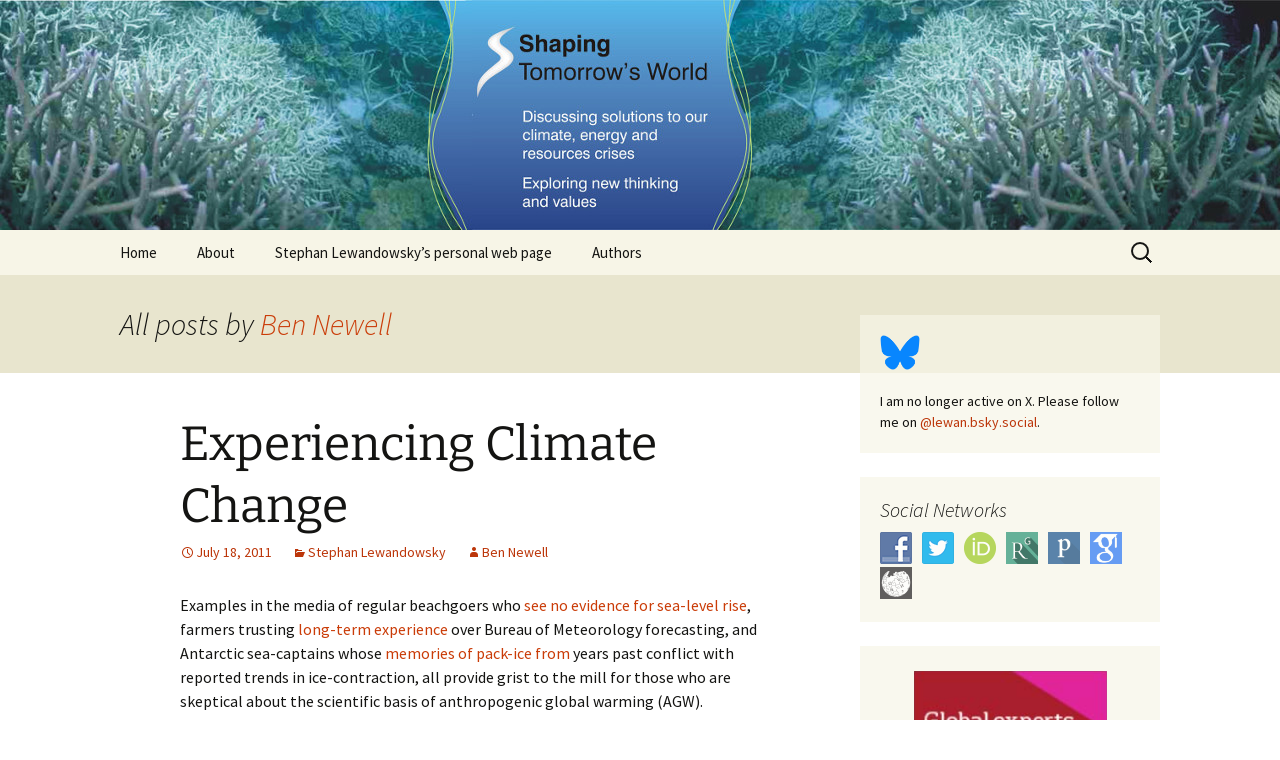

--- FILE ---
content_type: text/html; charset=UTF-8
request_url: https://www.shapingtomorrowsworld.org/author/ben_newell
body_size: 14695
content:
<!DOCTYPE html><html lang="en-GB"><head><script data-no-optimize="1">var litespeed_docref=sessionStorage.getItem("litespeed_docref");litespeed_docref&&(Object.defineProperty(document,"referrer",{get:function(){return litespeed_docref}}),sessionStorage.removeItem("litespeed_docref"));</script> <meta charset="UTF-8"><link data-optimized="2" rel="stylesheet" href="https://www.shapingtomorrowsworld.org/wp-content/litespeed/css/f8a7a8dbd24ccaf5a9e15e631a352647.css?ver=8c02b" /><meta name="viewport" content="width=device-width"><title>Ben Newell | Shaping Tomorrows World</title><link rel="profile" href="https://gmpg.org/xfn/11"><link rel="pingback" href="https://www.shapingtomorrowsworld.org/xmlrpc.php"><meta name='robots' content='max-image-preview:large' /><link rel='dns-prefetch' href='//secure.gravatar.com' /><link rel='dns-prefetch' href='//stats.wp.com' /><link rel='dns-prefetch' href='//v0.wordpress.com' /><link rel="alternate" type="application/rss+xml" title="Shaping Tomorrows World &raquo; Feed" href="https://www.shapingtomorrowsworld.org/feed" /><link rel="alternate" type="application/rss+xml" title="Shaping Tomorrows World &raquo; Comments Feed" href="https://www.shapingtomorrowsworld.org/comments/feed" /><link rel="alternate" type="application/rss+xml" title="Shaping Tomorrows World &raquo; Posts by Ben Newell Feed" href="https://www.shapingtomorrowsworld.org/author/ben_newell/feed" /><style id='wp-block-library-theme-inline-css'>.wp-block-audio :where(figcaption){color:#555;font-size:13px;text-align:center}.is-dark-theme .wp-block-audio :where(figcaption){color:#ffffffa6}.wp-block-audio{margin:0 0 1em}.wp-block-code{border:1px solid #ccc;border-radius:4px;font-family:Menlo,Consolas,monaco,monospace;padding:.8em 1em}.wp-block-embed :where(figcaption){color:#555;font-size:13px;text-align:center}.is-dark-theme .wp-block-embed :where(figcaption){color:#ffffffa6}.wp-block-embed{margin:0 0 1em}.blocks-gallery-caption{color:#555;font-size:13px;text-align:center}.is-dark-theme .blocks-gallery-caption{color:#ffffffa6}:root :where(.wp-block-image figcaption){color:#555;font-size:13px;text-align:center}.is-dark-theme :root :where(.wp-block-image figcaption){color:#ffffffa6}.wp-block-image{margin:0 0 1em}.wp-block-pullquote{border-bottom:4px solid;border-top:4px solid;color:currentColor;margin-bottom:1.75em}.wp-block-pullquote cite,.wp-block-pullquote footer,.wp-block-pullquote__citation{color:currentColor;font-size:.8125em;font-style:normal;text-transform:uppercase}.wp-block-quote{border-left:.25em solid;margin:0 0 1.75em;padding-left:1em}.wp-block-quote cite,.wp-block-quote footer{color:currentColor;font-size:.8125em;font-style:normal;position:relative}.wp-block-quote.has-text-align-right{border-left:none;border-right:.25em solid;padding-left:0;padding-right:1em}.wp-block-quote.has-text-align-center{border:none;padding-left:0}.wp-block-quote.is-large,.wp-block-quote.is-style-large,.wp-block-quote.is-style-plain{border:none}.wp-block-search .wp-block-search__label{font-weight:700}.wp-block-search__button{border:1px solid #ccc;padding:.375em .625em}:where(.wp-block-group.has-background){padding:1.25em 2.375em}.wp-block-separator.has-css-opacity{opacity:.4}.wp-block-separator{border:none;border-bottom:2px solid;margin-left:auto;margin-right:auto}.wp-block-separator.has-alpha-channel-opacity{opacity:1}.wp-block-separator:not(.is-style-wide):not(.is-style-dots){width:100px}.wp-block-separator.has-background:not(.is-style-dots){border-bottom:none;height:1px}.wp-block-separator.has-background:not(.is-style-wide):not(.is-style-dots){height:2px}.wp-block-table{margin:0 0 1em}.wp-block-table td,.wp-block-table th{word-break:normal}.wp-block-table :where(figcaption){color:#555;font-size:13px;text-align:center}.is-dark-theme .wp-block-table :where(figcaption){color:#ffffffa6}.wp-block-video :where(figcaption){color:#555;font-size:13px;text-align:center}.is-dark-theme .wp-block-video :where(figcaption){color:#ffffffa6}.wp-block-video{margin:0 0 1em}:root :where(.wp-block-template-part.has-background){margin-bottom:0;margin-top:0;padding:1.25em 2.375em}</style><style id='jetpack-sharing-buttons-style-inline-css'>.jetpack-sharing-buttons__services-list{display:flex;flex-direction:row;flex-wrap:wrap;gap:0;list-style-type:none;margin:5px;padding:0}.jetpack-sharing-buttons__services-list.has-small-icon-size{font-size:12px}.jetpack-sharing-buttons__services-list.has-normal-icon-size{font-size:16px}.jetpack-sharing-buttons__services-list.has-large-icon-size{font-size:24px}.jetpack-sharing-buttons__services-list.has-huge-icon-size{font-size:36px}@media print{.jetpack-sharing-buttons__services-list{display:none!important}}.editor-styles-wrapper .wp-block-jetpack-sharing-buttons{gap:0;padding-inline-start:0}ul.jetpack-sharing-buttons__services-list.has-background{padding:1.25em 2.375em}</style><style id='classic-theme-styles-inline-css'>/*! This file is auto-generated */
.wp-block-button__link{color:#fff;background-color:#32373c;border-radius:9999px;box-shadow:none;text-decoration:none;padding:calc(.667em + 2px) calc(1.333em + 2px);font-size:1.125em}.wp-block-file__button{background:#32373c;color:#fff;text-decoration:none}</style><style id='global-styles-inline-css'>:root{--wp--preset--aspect-ratio--square: 1;--wp--preset--aspect-ratio--4-3: 4/3;--wp--preset--aspect-ratio--3-4: 3/4;--wp--preset--aspect-ratio--3-2: 3/2;--wp--preset--aspect-ratio--2-3: 2/3;--wp--preset--aspect-ratio--16-9: 16/9;--wp--preset--aspect-ratio--9-16: 9/16;--wp--preset--color--black: #000000;--wp--preset--color--cyan-bluish-gray: #abb8c3;--wp--preset--color--white: #fff;--wp--preset--color--pale-pink: #f78da7;--wp--preset--color--vivid-red: #cf2e2e;--wp--preset--color--luminous-vivid-orange: #ff6900;--wp--preset--color--luminous-vivid-amber: #fcb900;--wp--preset--color--light-green-cyan: #7bdcb5;--wp--preset--color--vivid-green-cyan: #00d084;--wp--preset--color--pale-cyan-blue: #8ed1fc;--wp--preset--color--vivid-cyan-blue: #0693e3;--wp--preset--color--vivid-purple: #9b51e0;--wp--preset--color--dark-gray: #141412;--wp--preset--color--red: #bc360a;--wp--preset--color--medium-orange: #db572f;--wp--preset--color--light-orange: #ea9629;--wp--preset--color--yellow: #fbca3c;--wp--preset--color--dark-brown: #220e10;--wp--preset--color--medium-brown: #722d19;--wp--preset--color--light-brown: #eadaa6;--wp--preset--color--beige: #e8e5ce;--wp--preset--color--off-white: #f7f5e7;--wp--preset--gradient--vivid-cyan-blue-to-vivid-purple: linear-gradient(135deg,rgba(6,147,227,1) 0%,rgb(155,81,224) 100%);--wp--preset--gradient--light-green-cyan-to-vivid-green-cyan: linear-gradient(135deg,rgb(122,220,180) 0%,rgb(0,208,130) 100%);--wp--preset--gradient--luminous-vivid-amber-to-luminous-vivid-orange: linear-gradient(135deg,rgba(252,185,0,1) 0%,rgba(255,105,0,1) 100%);--wp--preset--gradient--luminous-vivid-orange-to-vivid-red: linear-gradient(135deg,rgba(255,105,0,1) 0%,rgb(207,46,46) 100%);--wp--preset--gradient--very-light-gray-to-cyan-bluish-gray: linear-gradient(135deg,rgb(238,238,238) 0%,rgb(169,184,195) 100%);--wp--preset--gradient--cool-to-warm-spectrum: linear-gradient(135deg,rgb(74,234,220) 0%,rgb(151,120,209) 20%,rgb(207,42,186) 40%,rgb(238,44,130) 60%,rgb(251,105,98) 80%,rgb(254,248,76) 100%);--wp--preset--gradient--blush-light-purple: linear-gradient(135deg,rgb(255,206,236) 0%,rgb(152,150,240) 100%);--wp--preset--gradient--blush-bordeaux: linear-gradient(135deg,rgb(254,205,165) 0%,rgb(254,45,45) 50%,rgb(107,0,62) 100%);--wp--preset--gradient--luminous-dusk: linear-gradient(135deg,rgb(255,203,112) 0%,rgb(199,81,192) 50%,rgb(65,88,208) 100%);--wp--preset--gradient--pale-ocean: linear-gradient(135deg,rgb(255,245,203) 0%,rgb(182,227,212) 50%,rgb(51,167,181) 100%);--wp--preset--gradient--electric-grass: linear-gradient(135deg,rgb(202,248,128) 0%,rgb(113,206,126) 100%);--wp--preset--gradient--midnight: linear-gradient(135deg,rgb(2,3,129) 0%,rgb(40,116,252) 100%);--wp--preset--gradient--autumn-brown: linear-gradient(135deg, rgba(226,45,15,1) 0%, rgba(158,25,13,1) 100%);--wp--preset--gradient--sunset-yellow: linear-gradient(135deg, rgba(233,139,41,1) 0%, rgba(238,179,95,1) 100%);--wp--preset--gradient--light-sky: linear-gradient(135deg,rgba(228,228,228,1.0) 0%,rgba(208,225,252,1.0) 100%);--wp--preset--gradient--dark-sky: linear-gradient(135deg,rgba(0,0,0,1.0) 0%,rgba(56,61,69,1.0) 100%);--wp--preset--font-size--small: 13px;--wp--preset--font-size--medium: 20px;--wp--preset--font-size--large: 36px;--wp--preset--font-size--x-large: 42px;--wp--preset--spacing--20: 0.44rem;--wp--preset--spacing--30: 0.67rem;--wp--preset--spacing--40: 1rem;--wp--preset--spacing--50: 1.5rem;--wp--preset--spacing--60: 2.25rem;--wp--preset--spacing--70: 3.38rem;--wp--preset--spacing--80: 5.06rem;--wp--preset--shadow--natural: 6px 6px 9px rgba(0, 0, 0, 0.2);--wp--preset--shadow--deep: 12px 12px 50px rgba(0, 0, 0, 0.4);--wp--preset--shadow--sharp: 6px 6px 0px rgba(0, 0, 0, 0.2);--wp--preset--shadow--outlined: 6px 6px 0px -3px rgba(255, 255, 255, 1), 6px 6px rgba(0, 0, 0, 1);--wp--preset--shadow--crisp: 6px 6px 0px rgba(0, 0, 0, 1);}:where(.is-layout-flex){gap: 0.5em;}:where(.is-layout-grid){gap: 0.5em;}body .is-layout-flex{display: flex;}.is-layout-flex{flex-wrap: wrap;align-items: center;}.is-layout-flex > :is(*, div){margin: 0;}body .is-layout-grid{display: grid;}.is-layout-grid > :is(*, div){margin: 0;}:where(.wp-block-columns.is-layout-flex){gap: 2em;}:where(.wp-block-columns.is-layout-grid){gap: 2em;}:where(.wp-block-post-template.is-layout-flex){gap: 1.25em;}:where(.wp-block-post-template.is-layout-grid){gap: 1.25em;}.has-black-color{color: var(--wp--preset--color--black) !important;}.has-cyan-bluish-gray-color{color: var(--wp--preset--color--cyan-bluish-gray) !important;}.has-white-color{color: var(--wp--preset--color--white) !important;}.has-pale-pink-color{color: var(--wp--preset--color--pale-pink) !important;}.has-vivid-red-color{color: var(--wp--preset--color--vivid-red) !important;}.has-luminous-vivid-orange-color{color: var(--wp--preset--color--luminous-vivid-orange) !important;}.has-luminous-vivid-amber-color{color: var(--wp--preset--color--luminous-vivid-amber) !important;}.has-light-green-cyan-color{color: var(--wp--preset--color--light-green-cyan) !important;}.has-vivid-green-cyan-color{color: var(--wp--preset--color--vivid-green-cyan) !important;}.has-pale-cyan-blue-color{color: var(--wp--preset--color--pale-cyan-blue) !important;}.has-vivid-cyan-blue-color{color: var(--wp--preset--color--vivid-cyan-blue) !important;}.has-vivid-purple-color{color: var(--wp--preset--color--vivid-purple) !important;}.has-black-background-color{background-color: var(--wp--preset--color--black) !important;}.has-cyan-bluish-gray-background-color{background-color: var(--wp--preset--color--cyan-bluish-gray) !important;}.has-white-background-color{background-color: var(--wp--preset--color--white) !important;}.has-pale-pink-background-color{background-color: var(--wp--preset--color--pale-pink) !important;}.has-vivid-red-background-color{background-color: var(--wp--preset--color--vivid-red) !important;}.has-luminous-vivid-orange-background-color{background-color: var(--wp--preset--color--luminous-vivid-orange) !important;}.has-luminous-vivid-amber-background-color{background-color: var(--wp--preset--color--luminous-vivid-amber) !important;}.has-light-green-cyan-background-color{background-color: var(--wp--preset--color--light-green-cyan) !important;}.has-vivid-green-cyan-background-color{background-color: var(--wp--preset--color--vivid-green-cyan) !important;}.has-pale-cyan-blue-background-color{background-color: var(--wp--preset--color--pale-cyan-blue) !important;}.has-vivid-cyan-blue-background-color{background-color: var(--wp--preset--color--vivid-cyan-blue) !important;}.has-vivid-purple-background-color{background-color: var(--wp--preset--color--vivid-purple) !important;}.has-black-border-color{border-color: var(--wp--preset--color--black) !important;}.has-cyan-bluish-gray-border-color{border-color: var(--wp--preset--color--cyan-bluish-gray) !important;}.has-white-border-color{border-color: var(--wp--preset--color--white) !important;}.has-pale-pink-border-color{border-color: var(--wp--preset--color--pale-pink) !important;}.has-vivid-red-border-color{border-color: var(--wp--preset--color--vivid-red) !important;}.has-luminous-vivid-orange-border-color{border-color: var(--wp--preset--color--luminous-vivid-orange) !important;}.has-luminous-vivid-amber-border-color{border-color: var(--wp--preset--color--luminous-vivid-amber) !important;}.has-light-green-cyan-border-color{border-color: var(--wp--preset--color--light-green-cyan) !important;}.has-vivid-green-cyan-border-color{border-color: var(--wp--preset--color--vivid-green-cyan) !important;}.has-pale-cyan-blue-border-color{border-color: var(--wp--preset--color--pale-cyan-blue) !important;}.has-vivid-cyan-blue-border-color{border-color: var(--wp--preset--color--vivid-cyan-blue) !important;}.has-vivid-purple-border-color{border-color: var(--wp--preset--color--vivid-purple) !important;}.has-vivid-cyan-blue-to-vivid-purple-gradient-background{background: var(--wp--preset--gradient--vivid-cyan-blue-to-vivid-purple) !important;}.has-light-green-cyan-to-vivid-green-cyan-gradient-background{background: var(--wp--preset--gradient--light-green-cyan-to-vivid-green-cyan) !important;}.has-luminous-vivid-amber-to-luminous-vivid-orange-gradient-background{background: var(--wp--preset--gradient--luminous-vivid-amber-to-luminous-vivid-orange) !important;}.has-luminous-vivid-orange-to-vivid-red-gradient-background{background: var(--wp--preset--gradient--luminous-vivid-orange-to-vivid-red) !important;}.has-very-light-gray-to-cyan-bluish-gray-gradient-background{background: var(--wp--preset--gradient--very-light-gray-to-cyan-bluish-gray) !important;}.has-cool-to-warm-spectrum-gradient-background{background: var(--wp--preset--gradient--cool-to-warm-spectrum) !important;}.has-blush-light-purple-gradient-background{background: var(--wp--preset--gradient--blush-light-purple) !important;}.has-blush-bordeaux-gradient-background{background: var(--wp--preset--gradient--blush-bordeaux) !important;}.has-luminous-dusk-gradient-background{background: var(--wp--preset--gradient--luminous-dusk) !important;}.has-pale-ocean-gradient-background{background: var(--wp--preset--gradient--pale-ocean) !important;}.has-electric-grass-gradient-background{background: var(--wp--preset--gradient--electric-grass) !important;}.has-midnight-gradient-background{background: var(--wp--preset--gradient--midnight) !important;}.has-small-font-size{font-size: var(--wp--preset--font-size--small) !important;}.has-medium-font-size{font-size: var(--wp--preset--font-size--medium) !important;}.has-large-font-size{font-size: var(--wp--preset--font-size--large) !important;}.has-x-large-font-size{font-size: var(--wp--preset--font-size--x-large) !important;}
:where(.wp-block-post-template.is-layout-flex){gap: 1.25em;}:where(.wp-block-post-template.is-layout-grid){gap: 1.25em;}
:where(.wp-block-columns.is-layout-flex){gap: 2em;}:where(.wp-block-columns.is-layout-grid){gap: 2em;}
:root :where(.wp-block-pullquote){font-size: 1.5em;line-height: 1.6;}</style> <script type="litespeed/javascript" data-src="https://www.shapingtomorrowsworld.org/wp-includes/js/jquery/jquery.min.js" id="jquery-core-js"></script> <link rel="https://api.w.org/" href="https://www.shapingtomorrowsworld.org/wp-json/" /><link rel="alternate" title="JSON" type="application/json" href="https://www.shapingtomorrowsworld.org/wp-json/wp/v2/users/37" /><link rel="EditURI" type="application/rsd+xml" title="RSD" href="https://www.shapingtomorrowsworld.org/xmlrpc.php?rsd" /><meta name="generator" content="WordPress 6.6.4" /><style>img#wpstats{display:none}</style><style>.recentcomments a{display:inline !important;padding:0 !important;margin:0 !important;}</style><style type="text/css" id="twentythirteen-header-css">.site-header {
		background: url(https://www.shapingtomorrowsworld.org/wp-content/uploads/2018/04/header6_winged-1.jpg) no-repeat scroll top;
		background-size: 1600px auto;
	}
	@media (max-width: 767px) {
		.site-header {
			background-size: 768px auto;
		}
	}
	@media (max-width: 359px) {
		.site-header {
			background-size: 360px auto;
		}
	}
			.site-title,
	.site-description {
		position: absolute;
		clip: rect(1px 1px 1px 1px); /* IE7 */
		clip: rect(1px, 1px, 1px, 1px);
	}</style><meta property="og:type" content="profile" /><meta property="og:title" content="Ben Newell" /><meta property="og:url" content="https://www.shapingtomorrowsworld.org/author/ben_newell" /><meta property="profile:first_name" content="Ben" /><meta property="profile:last_name" content="Newell" /><meta property="og:site_name" content="Shaping Tomorrows World" /><meta property="og:image" content="https://www.shapingtomorrowsworld.org/wp-content/litespeed/avatar/eb4eeceded45c3268fef29b027a94c57.jpg?ver=1768958731" /><meta property="og:image:alt" content="Ben Newell" /><meta property="og:locale" content="en_GB" /><link rel="icon" href="https://www.shapingtomorrowsworld.org/wp-content/uploads/2018/04/Shaping_Tomorrows_World_SiteIcon-150x150.png" sizes="32x32" /><link rel="icon" href="https://www.shapingtomorrowsworld.org/wp-content/uploads/2018/04/Shaping_Tomorrows_World_SiteIcon-300x300.png" sizes="192x192" /><link rel="apple-touch-icon" href="https://www.shapingtomorrowsworld.org/wp-content/uploads/2018/04/Shaping_Tomorrows_World_SiteIcon-300x300.png" /><meta name="msapplication-TileImage" content="https://www.shapingtomorrowsworld.org/wp-content/uploads/2018/04/Shaping_Tomorrows_World_SiteIcon-300x300.png" /></head><body class="archive author author-ben_newell author-37 wp-embed-responsive sidebar"><div id="page" class="hfeed site"><header id="masthead" class="site-header">
<a class="home-link" href="https://www.shapingtomorrowsworld.org/" rel="home"><h1 class="site-title">Shaping Tomorrows World</h1><h2 class="site-description">Stephan Lewandowsky</h2>
</a><div id="navbar" class="navbar"><nav id="site-navigation" class="navigation main-navigation">
<button class="menu-toggle">Menu</button>
<a class="screen-reader-text skip-link" href="#content">
Skip to content					</a><div class="menu-menu-1-container"><ul id="primary-menu" class="nav-menu"><li id="menu-item-19" class="menu-item menu-item-type-custom menu-item-object-custom menu-item-home menu-item-19"><a href="http://www.shapingtomorrowsworld.org/">Home</a></li><li id="menu-item-20" class="menu-item menu-item-type-post_type menu-item-object-page menu-item-20"><a href="https://www.shapingtomorrowsworld.org/about">About</a></li><li id="menu-item-40" class="menu-item menu-item-type-custom menu-item-object-custom menu-item-40"><a href="http://www.cogsciwa.com/">Stephan Lewandowsky’s personal web page</a></li><li id="menu-item-2013" class="menu-item menu-item-type-post_type menu-item-object-page menu-item-has-children menu-item-2013"><a href="https://www.shapingtomorrowsworld.org/authors">Authors</a><ul class="sub-menu"><li id="menu-item-2016" class="menu-item menu-item-type-post_type menu-item-object-page menu-item-2016"><a href="https://www.shapingtomorrowsworld.org/author-stephan-lewandowsky">Stephan Lewandowsky</a></li><li id="menu-item-2014" class="menu-item menu-item-type-post_type menu-item-object-page menu-item-2014"><a href="https://www.shapingtomorrowsworld.org/john-cook">John Cook</a></li><li id="menu-item-2046" class="menu-item menu-item-type-post_type menu-item-object-page menu-item-2046"><a href="https://www.shapingtomorrowsworld.org/dana-nuccitelli">Dana Nuccitelli</a></li><li id="menu-item-2028" class="menu-item menu-item-type-post_type menu-item-object-page menu-item-2028"><a href="https://www.shapingtomorrowsworld.org/steven-smith">Steven Smith</a></li><li id="menu-item-2050" class="menu-item menu-item-type-post_type menu-item-object-page menu-item-2050"><a href="https://www.shapingtomorrowsworld.org/james-wight">James Wight</a></li><li id="menu-item-2032" class="menu-item menu-item-type-post_type menu-item-object-page menu-item-2032"><a href="https://www.shapingtomorrowsworld.org/carmen-lawrence">Carmen Lawrence</a></li><li id="menu-item-2036" class="menu-item menu-item-type-post_type menu-item-object-page menu-item-2036"><a href="https://www.shapingtomorrowsworld.org/john-gregg">John Gregg</a></li><li id="menu-item-2039" class="menu-item menu-item-type-post_type menu-item-object-page menu-item-2039"><a href="https://www.shapingtomorrowsworld.org/david-hodgkinson">David Hodgkinson</a></li><li id="menu-item-2043" class="menu-item menu-item-type-post_type menu-item-object-page menu-item-2043"><a href="https://www.shapingtomorrowsworld.org/mark-edwards">Mark Edwards</a></li><li id="menu-item-2015" class="menu-item menu-item-type-post_type menu-item-object-page menu-item-2015"><a href="https://www.shapingtomorrowsworld.org/other-authors">Other Authors</a></li></ul></li></ul></div><form role="search" method="get" class="search-form" action="https://www.shapingtomorrowsworld.org/">
<label>
<span class="screen-reader-text">Search for:</span>
<input type="search" class="search-field" placeholder="Search &hellip;" value="" name="s" />
</label>
<input type="submit" class="search-submit" value="Search" /></form></nav></div></header><div id="main" class="site-main"><div id="primary" class="content-area"><div id="content" class="site-content" role="main"><header class="archive-header"><h1 class="archive-title">
All posts by <span class="vcard"><a class="url fn n" href="https://www.shapingtomorrowsworld.org/author/ben_newell" rel="me">Ben Newell</a></span></h1></header><article id="post-1597" class="post-1597 post type-post status-publish format-standard hentry category-stephan-lewandowsky"><header class="entry-header"><h1 class="entry-title">
<a href="https://www.shapingtomorrowsworld.org/newellexperiencing.html" rel="bookmark">Experiencing Climate Change</a></h1><div class="entry-meta">
<span class="date"><a href="https://www.shapingtomorrowsworld.org/newellexperiencing.html" title="Permalink to Experiencing Climate Change" rel="bookmark"><time class="entry-date" datetime="2011-07-18T17:30:00+00:00">July 18, 2011</time></a></span><span class="categories-links"><a href="https://www.shapingtomorrowsworld.org/category/stephan-lewandowsky" rel="category tag">Stephan Lewandowsky</a></span><span class="author vcard"><a class="url fn n" href="https://www.shapingtomorrowsworld.org/author/ben_newell" title="View all posts by Ben Newell" rel="author">Ben Newell</a></span></div></header><div class="entry-content"><p>Examples in the media of regular beachgoers who <a href="http://www.theaustralian.com.au/news/nation/science-is-in-on-climate-change-sea-level-rise-17mm/comments-e6frg6nf-1225795202916">see no evidence for sea-level rise</a>, farmers trusting <a href="http://www.theaustralian.com.au/news/features/a-deluge-of-good-news/story-e6frg6z6-1226068913070">long-term experience</a> over Bureau of Meteorology forecasting, and Antarctic sea-captains whose <a href="http://www.theaustralian.com.au/national-affairs/climate/change-is-a-cold-certainty/story-e6frg6xf-1225699977739">memories of pack-ice from</a> years past conflict with reported trends in ice-contraction, all provide grist to the mill for those who are skeptical about the scientific basis of anthropogenic global warming (AGW).</p><p>But how reliable is our personal experience when making decisions about climate change?</p><p>Decades of research in psychology has documented the vagaries of memory: the biases that can creep in when we try to recall information, the limited capacity of memory, the greater influence of recent events on recall &ndash; the list goes on.</p><p>With respect to climate change these issues loom large. Not least because to make informed judgments about the state of the climate, one needs to consider data from a wide range of locations &ndash; not just from the perspective of one individual &ndash; and over periods of time that typically exceed those for which human memory can considered reliable (e.g., 50-100 years; see Newell &amp; Pitman, 2010).</p><h2 style="text-align: center;"><strong>Biased Memories</strong></h2><p>A clear example of how reliance on experience can lead to different perceptions about climate change comes from a study by Weber (1997, cited in Weber 2010). In the study American farmers were asked to recall significant rainfall and temperature events from the growing season of the preceding seven years. Farmers who believed that the climate was changing in their region recalled temperature and rainfall trends consistent with this belief; in contrast, those who believed the climate to be static recalled temperatures and rainfall consistent with an unchanging region.</p><p>Thus our prior expectations and beliefs can influence not just the events that we recall but the interpretation of the significance of those events.</p><h2 style="text-align: center;"><strong>Fluctuating Beliefs</strong></h2><p>It is not just recall that can be affected &ndash; even current experience (e.g., the weather outside) can have an impact on our beliefs. Consider the following two scenarios:</p><p>Imagine that you are relaxing in a tropical paradise with the sun blazing down, your tan improving nicely, and the thought that perhaps it is time for yet another dip in the pool to cool off.</p><p>Now switch to a scene where you are standing freezing by the side of the road, waiting for a never-coming-bus wishing you&rsquo;d worn that extra thick overcoat to ward off the sleeting rain.</p><p>If you&rsquo;d been asked in these two situations: &ldquo;How convinced are you that global warming is happening?&rdquo; your answer should &ndash; of course &ndash; not depend upon the circumstances.</p><p>But it appears, at least for some people that it is. Li et al. (2011) found that participants showed elevated levels of concern and belief in global warming when they perceived the outdoor temperature (at the time when they answered the survey) to be warmer than usual.&nbsp;</p><p>Such results provide a salutary warning to those who raise doubts about the science of AGW on the basis of personal perceptions that &lsquo;everything appears to be alright&rsquo; or that &lsquo;nothing has changed&rsquo;.</p><h2 style="text-align: center;"><strong>Negative Experience but Positive Outcomes</strong></h2><p>Some unlucky people are rapidly disabused of the idea that &lsquo;everything is alright&rsquo; when they suffer the impacts of extreme climate events (floods, droughts, tornadoes, etc.). But does this negative experience change attitudes and beliefs?</p><p>In an intriguing recent study Spence et al.(2011) hypothesized that the observed reluctance to engage in efforts to mitigate climate change might be driven in part by the <em>lack</em> of personal experience (as per our beachgoers and sea captains) &ndash; and that therefore those unfortunate people who did have personal experience might be more likely to endorse mitigation strategies.</p><p>This is indeed what they found. UK residents who had been severely affected by floods expressed more concern over climate change, saw it as less uncertain and felt more confident that their actions could have an effect on climate change. Even more importantly, they exhibited greater willingness to save energy to mitigate climate change.</p><h2 style="text-align: center;"><strong>Combining Experience and Description</strong></h2><p>Making up one&rsquo;s mind about climate change and the need (or not) for action requires integration of our own experience with the descriptive information contained in the numerous <a href="http://www.science.org.au/policy/climatechange2010.html">reports and reviews of climate change science</a>. This is no easy task. Obtaining information in these two different ways can have a marked impact on the choices we make &#8211; such as whether or not to endorse a carbon tax (see Dutt &amp; Gonzalez, 2010). But we must be aware of the limitations of experience and not shy away from the advantages of statistical models and descriptions of phenomena.</p><p>The reluctance of some people to accept the predictions of climate models or to dismiss analytic approaches to understanding climate is reminiscent of another venerable debate in the psychology of judgment. In 1954 Paul Meehl created controversy by showing that simple statistical models could outperform the predictions of many clinicians, in for example, the diagnosis of mental disorders.</p><p>The superiority of these statistical techniques has been corroborated by hundreds of studies in diverse contexts (e.g., Dawes et al., 1989). Two key factors leading to the superiority are, first, a statistical method will always arrive at the same judgment for a given set of data. Humans, on the other hand, are susceptible to the effects of fatigue, information presentation (framing), and recent experience. Second, humans are often exposed to a skewed sample of evidence &ndash; like our beachgoer visiting only one beach &ndash; making it difficult to assess the actual relation between variables and a criterion of interest.</p><p>Thus while the evidence before our eyes (or the temperatures that we feel) may seem to conflict with what hear and read about the globe warming up, we should be sanguine about relying solely on our own experience when making an informed judgment.</p><h2 style="text-align: center;">References</h2><p class="Default">Dawes, R. M., Faust, D., &amp; Meehl, P. E. (1989). Clinical versus actuarial judgment. <em>Science, 243,</em> 1668-1674.</p><p>Dutt, V. &amp; Gonzalez, J. (2010). Why do we want to delay our actions on climate change? Effects of probability and timing of climate consequences. <em>Journal of Behavioral Decision Making, </em>DOI: 10.1002/bdm.721.</p><p>Li, Y., Johnson, E.J., &amp; Zaval, L.( 2011). Local warming: daily temperature change influences belief in global warming. <em>Psychological Science, </em>doi:10.1177/0956797611400913.</p><p>Meehl, P. E. (1954). <em>Clinical vs. statistical prediction</em><em>.</em> Minneapolis: University of Minnesota Press.</p><p>Newell, B.R., &amp; Pitman, A.J. (2010). The psychology of global warming: Improving the fit between the science and the message. <em>Bulletin of the American Meteorological Society, 91</em>, 1003-1014.</p><p>Spence, A., Poortinga, W., Butler, C. &amp; Pidgeon, N.F. (2011). Perceptions of climate change and willingness to save energy related to flood experience. <em>Nature: Climate Change,</em>1, 46-49.</p><p>Weber, E.U. (2010) What shapes perceptions of climate change? <em>WIREs Climate Change, 1</em>, 332-342.</p></div><footer class="entry-meta"></footer></article></div></div><div id="tertiary" class="sidebar-container" role="complementary"><div class="sidebar-inner"><div class="widget-area"><aside id="custom_html-3" class="widget_text widget widget_custom_html"><div class="textwidget custom-html-widget"><img data-lazyloaded="1" src="[data-uri]" width="600" height="530" data-src="https://www.shapingtomorrowsworld.org/wp-content/uploads/2024/11/Bluesky_Logo.svg_.png" alt="Bluesky logo" style="width:40px;height:35px;">
<br>
<br>
I am no longer active on X. Please follow me on <a href="https://bsky.app/profile/lewan.bsky.social">@lewan.bsky.social</a>.</div></aside><aside id="social-widget-2" class="widget Social_Widget"><h3 class="widget-title">Social Networks</h3><div class="socialmedia-buttons smw_left"><a href="https://www.facebook.com/shapingtomorrowsworld" rel="nofollow" target="_blank"><img data-lazyloaded="1" src="[data-uri]" width="32" height="32" data-src="https://www.shapingtomorrowsworld.org/wp-content/plugins/social-media-widget/images/default/32/facebook.png"
alt="Follow Us on Facebook"
title="Follow Us on Facebook" style="opacity: 0.8; -moz-opacity: 0.8;" class="fade" /></a><a href="https://twitter.com/STWorg" rel="nofollow" target="_blank"><img data-lazyloaded="1" src="[data-uri]" width="32" height="32" data-src="https://www.shapingtomorrowsworld.org/wp-content/plugins/social-media-widget/images/default/32/twitter.png"
alt="Follow Us on Twitter"
title="Follow Us on Twitter" style="opacity: 0.8; -moz-opacity: 0.8;" class="fade" /></a><a href="https://orcid.org/0000-0003-1655-201" rel="nofollow" target="_blank"><img data-lazyloaded="1" src="[data-uri]" width="32" height="32" data-src="http://www.cogsciwa.com/wp-content/uploads/2018/04/orcid_128x128.png"
alt="Follow Us on Orcid"
title="Follow Us on Orcid" style="opacity: 0.8; -moz-opacity: 0.8;" class="fade" /></a><a href="https://www.researchgate.net/profile/Stephan_Lewandowsky" rel="nofollow" target="_blank"><img data-lazyloaded="1" src="[data-uri]" width="32" height="32" data-src="http://www.cogsciwa.com/wp-content/uploads/2018/04/social-RGicon.png"
alt="Follow Us on Research Gate"
title="Follow Us on Research Gate" style="opacity: 0.8; -moz-opacity: 0.8;" class="fade" /></a><a href="https://publons.com/author/560460/stephan-lewandowsky#profile" rel="nofollow" target="_blank"><img data-lazyloaded="1" src="[data-uri]" width="32" height="32" data-src="http://www.cogsciwa.com/wp-content/uploads/2018/04/PublonIcon.png"
alt="Follow Us on Publons"
title="Follow Us on Publons" style="opacity: 0.8; -moz-opacity: 0.8;" class="fade" /></a><a href="https://scholar.google.co.uk/citations?user=_A7rrswAAAAJ&hl=en" rel="nofollow" target="_blank"><img data-lazyloaded="1" src="[data-uri]" width="32" height="32" data-src="http://www.cogsciwa.com/wp-content/uploads/2018/04/Google_Scholar_Icon.png"
alt="Follow Us on Google Scholar"
title="Follow Us on Google Scholar" style="opacity: 0.8; -moz-opacity: 0.8;" class="fade" /></a><a href="https://en.wikipedia.org/wiki/Stephan_Lewandowsky" rel="nofollow" target="_blank"><img data-lazyloaded="1" src="[data-uri]" width="32" height="32" data-src="http://www.shapingtomorrowsworld.org/wp-content/uploads/2018/05/Wikipedia_Metro_Icon.ico"
alt="Follow Us on Wikipedia"
title="Follow Us on Wikipedia" style="opacity: 0.8; -moz-opacity: 0.8;" class="fade" /></a></div></aside><aside id="custom_html-2" class="widget_text widget widget_custom_html"><div class="textwidget custom-html-widget"><a href="http://www.bristol.ac.uk/expsych/research/posttruthexperts/"><img data-lazyloaded="1" src="[data-uri]" data-src="http://www.cogsciwa.com/wp-content/uploads/2018/03/Global_Experts_Debunking_Sidebar.png" alt="" width="193" height="143" class="aligncenter size-full wp-image-105" /></a>
<a href="https://climateoutreach.org/resources/uncertainty-handbook/"><img data-lazyloaded="1" src="[data-uri]" data-src="http://www.cogsciwa.com/wp-content/uploads/2018/03/Uncertainty_Handbook_Sidebar_Graphic.png" alt="" width="201" height="281" class="aligncenter size-full wp-image-104" /></a>
<a href="https://www.climatechangecommunication.org/debunking-handbook-2020/"><img data-lazyloaded="1" src="[data-uri]" data-src="http://www.shapingtomorrowsworld.org/wp-content/uploads/2021/01/DebunkingHandbook2020-232x300.jpg" alt="" width="232" height="300" class="aligncenter size-medium wp-image-2095" /></a>
<br>
<a href="https://www.climatechangecommunication.org/wp-content/uploads/2018/03/Consensus_Handbook-1.pdf"><a href="https://www.climatechangecommunication.org/wp-content/uploads/2018/03/Consensus_Handbook-1.pdf"><img data-lazyloaded="1" src="[data-uri]" data-src="http://www.cogsciwa.com/wp-content/uploads/2018/04/Consensus-Handbook-e1522065422746.jpg" alt="" width="200" height="280" class="aligncenter size-full wp-image-103" /></a></a></div></aside><aside id="recent-comments-2" class="widget widget_recent_comments"><h3 class="widget-title">Recent Comments</h3><nav aria-label="Recent Comments"><ul id="recentcomments"><li class="recentcomments"><span class="comment-author-link">admin</span> on <a href="https://www.shapingtomorrowsworld.org/lewandowskydbh-2.html#comment-238430">Familiarity-based processing in the continued influence of misinformation</a></li><li class="recentcomments"><span class="comment-author-link"><a href="https://gadgeteer.co.za" class="url" rel="ugc external nofollow">Danie van der Merwe</a></span> on <a href="https://www.shapingtomorrowsworld.org/lewandowskydbh-2.html#comment-238429">Familiarity-based processing in the continued influence of misinformation</a></li><li class="recentcomments"><span class="comment-author-link"><a href="https://www.codecademy.com/profiles/milfordelting60" class="url" rel="ugc external nofollow">Lianne Kusak</a></span> on <a href="https://www.shapingtomorrowsworld.org/wahlquistmethane.html#comment-130333">Cattle and methane: More complicated than first meets the (rib) eye</a></li><li class="recentcomments"><span class="comment-author-link">David Padgett</span> on <a href="https://www.shapingtomorrowsworld.org/wahlquistmethane.html#comment-129836">Cattle and methane: More complicated than first meets the (rib) eye</a></li><li class="recentcomments"><span class="comment-author-link">admin</span> on <a href="https://www.shapingtomorrowsworld.org/hamiltonradicalism.html#comment-122489">Environmentalism: The Case for Radicalism</a></li></ul></nav></aside><aside id="recent-posts-2" class="widget widget_recent_entries"><h3 class="widget-title">Recent Posts</h3><nav aria-label="Recent Posts"><ul><li>
<a href="https://www.shapingtomorrowsworld.org/hello-world.html">Welcome back to Shapingtomorrowsworld.org</a></li><li>
<a href="https://www.shapingtomorrowsworld.org/lewandowskydbh-2.html">Familiarity-based processing in the continued influence of misinformation</a></li><li>
<a href="https://www.shapingtomorrowsworld.org/swirebf.html">Qualifying the Familiarity Backfire Effect</a></li><li>
<a href="https://www.shapingtomorrowsworld.org/lombrozomi.html">Can Repeating False Information Help People Remember True Information?</a></li><li>
<a href="https://www.shapingtomorrowsworld.org/lewandowskydiscount4.html">Constraining the social discount rate by consideration of uncertainties</a></li></ul></nav></aside><aside id="meta-2" class="widget widget_meta"><h3 class="widget-title">Meta</h3><nav aria-label="Meta"><ul><li><a href="https://www.shapingtomorrowsworld.org/wp-login.php">Log in</a></li><li><a href="https://www.shapingtomorrowsworld.org/feed">Entries feed</a></li><li><a href="https://www.shapingtomorrowsworld.org/comments/feed">Comments feed</a></li><li><a href="https://en-gb.wordpress.org/">WordPress.org</a></li></ul></nav></aside></div></div></div></div><footer id="colophon" class="site-footer"><div class="site-info">
<a href="https://wordpress.org/" class="imprint">
Proudly powered by WordPress				</a></div></footer></div> <script src="https://stats.wp.com/e-202604.js" id="jetpack-stats-js" data-wp-strategy="defer"></script> <script id="jetpack-stats-js-after" type="litespeed/javascript">_stq=window._stq||[];_stq.push(["view",JSON.parse("{\"v\":\"ext\",\"blog\":\"146125423\",\"post\":\"0\",\"tz\":\"0\",\"srv\":\"www.shapingtomorrowsworld.org\",\"j\":\"1:13.7\"}")]);_stq.push(["clickTrackerInit","146125423","0"])</script> <script data-no-optimize="1">!function(t,e){"object"==typeof exports&&"undefined"!=typeof module?module.exports=e():"function"==typeof define&&define.amd?define(e):(t="undefined"!=typeof globalThis?globalThis:t||self).LazyLoad=e()}(this,function(){"use strict";function e(){return(e=Object.assign||function(t){for(var e=1;e<arguments.length;e++){var n,a=arguments[e];for(n in a)Object.prototype.hasOwnProperty.call(a,n)&&(t[n]=a[n])}return t}).apply(this,arguments)}function i(t){return e({},it,t)}function o(t,e){var n,a="LazyLoad::Initialized",i=new t(e);try{n=new CustomEvent(a,{detail:{instance:i}})}catch(t){(n=document.createEvent("CustomEvent")).initCustomEvent(a,!1,!1,{instance:i})}window.dispatchEvent(n)}function l(t,e){return t.getAttribute(gt+e)}function c(t){return l(t,bt)}function s(t,e){return function(t,e,n){e=gt+e;null!==n?t.setAttribute(e,n):t.removeAttribute(e)}(t,bt,e)}function r(t){return s(t,null),0}function u(t){return null===c(t)}function d(t){return c(t)===vt}function f(t,e,n,a){t&&(void 0===a?void 0===n?t(e):t(e,n):t(e,n,a))}function _(t,e){nt?t.classList.add(e):t.className+=(t.className?" ":"")+e}function v(t,e){nt?t.classList.remove(e):t.className=t.className.replace(new RegExp("(^|\\s+)"+e+"(\\s+|$)")," ").replace(/^\s+/,"").replace(/\s+$/,"")}function g(t){return t.llTempImage}function b(t,e){!e||(e=e._observer)&&e.unobserve(t)}function p(t,e){t&&(t.loadingCount+=e)}function h(t,e){t&&(t.toLoadCount=e)}function n(t){for(var e,n=[],a=0;e=t.children[a];a+=1)"SOURCE"===e.tagName&&n.push(e);return n}function m(t,e){(t=t.parentNode)&&"PICTURE"===t.tagName&&n(t).forEach(e)}function a(t,e){n(t).forEach(e)}function E(t){return!!t[st]}function I(t){return t[st]}function y(t){return delete t[st]}function A(e,t){var n;E(e)||(n={},t.forEach(function(t){n[t]=e.getAttribute(t)}),e[st]=n)}function k(a,t){var i;E(a)&&(i=I(a),t.forEach(function(t){var e,n;e=a,(t=i[n=t])?e.setAttribute(n,t):e.removeAttribute(n)}))}function L(t,e,n){_(t,e.class_loading),s(t,ut),n&&(p(n,1),f(e.callback_loading,t,n))}function w(t,e,n){n&&t.setAttribute(e,n)}function x(t,e){w(t,ct,l(t,e.data_sizes)),w(t,rt,l(t,e.data_srcset)),w(t,ot,l(t,e.data_src))}function O(t,e,n){var a=l(t,e.data_bg_multi),i=l(t,e.data_bg_multi_hidpi);(a=at&&i?i:a)&&(t.style.backgroundImage=a,n=n,_(t=t,(e=e).class_applied),s(t,ft),n&&(e.unobserve_completed&&b(t,e),f(e.callback_applied,t,n)))}function N(t,e){!e||0<e.loadingCount||0<e.toLoadCount||f(t.callback_finish,e)}function C(t,e,n){t.addEventListener(e,n),t.llEvLisnrs[e]=n}function M(t){return!!t.llEvLisnrs}function z(t){if(M(t)){var e,n,a=t.llEvLisnrs;for(e in a){var i=a[e];n=e,i=i,t.removeEventListener(n,i)}delete t.llEvLisnrs}}function R(t,e,n){var a;delete t.llTempImage,p(n,-1),(a=n)&&--a.toLoadCount,v(t,e.class_loading),e.unobserve_completed&&b(t,n)}function T(o,r,c){var l=g(o)||o;M(l)||function(t,e,n){M(t)||(t.llEvLisnrs={});var a="VIDEO"===t.tagName?"loadeddata":"load";C(t,a,e),C(t,"error",n)}(l,function(t){var e,n,a,i;n=r,a=c,i=d(e=o),R(e,n,a),_(e,n.class_loaded),s(e,dt),f(n.callback_loaded,e,a),i||N(n,a),z(l)},function(t){var e,n,a,i;n=r,a=c,i=d(e=o),R(e,n,a),_(e,n.class_error),s(e,_t),f(n.callback_error,e,a),i||N(n,a),z(l)})}function G(t,e,n){var a,i,o,r,c;t.llTempImage=document.createElement("IMG"),T(t,e,n),E(c=t)||(c[st]={backgroundImage:c.style.backgroundImage}),o=n,r=l(a=t,(i=e).data_bg),c=l(a,i.data_bg_hidpi),(r=at&&c?c:r)&&(a.style.backgroundImage='url("'.concat(r,'")'),g(a).setAttribute(ot,r),L(a,i,o)),O(t,e,n)}function D(t,e,n){var a;T(t,e,n),a=e,e=n,(t=It[(n=t).tagName])&&(t(n,a),L(n,a,e))}function V(t,e,n){var a;a=t,(-1<yt.indexOf(a.tagName)?D:G)(t,e,n)}function F(t,e,n){var a;t.setAttribute("loading","lazy"),T(t,e,n),a=e,(e=It[(n=t).tagName])&&e(n,a),s(t,vt)}function j(t){t.removeAttribute(ot),t.removeAttribute(rt),t.removeAttribute(ct)}function P(t){m(t,function(t){k(t,Et)}),k(t,Et)}function S(t){var e;(e=At[t.tagName])?e(t):E(e=t)&&(t=I(e),e.style.backgroundImage=t.backgroundImage)}function U(t,e){var n;S(t),n=e,u(e=t)||d(e)||(v(e,n.class_entered),v(e,n.class_exited),v(e,n.class_applied),v(e,n.class_loading),v(e,n.class_loaded),v(e,n.class_error)),r(t),y(t)}function $(t,e,n,a){var i;n.cancel_on_exit&&(c(t)!==ut||"IMG"===t.tagName&&(z(t),m(i=t,function(t){j(t)}),j(i),P(t),v(t,n.class_loading),p(a,-1),r(t),f(n.callback_cancel,t,e,a)))}function q(t,e,n,a){var i,o,r=(o=t,0<=pt.indexOf(c(o)));s(t,"entered"),_(t,n.class_entered),v(t,n.class_exited),i=t,o=a,n.unobserve_entered&&b(i,o),f(n.callback_enter,t,e,a),r||V(t,n,a)}function H(t){return t.use_native&&"loading"in HTMLImageElement.prototype}function B(t,i,o){t.forEach(function(t){return(a=t).isIntersecting||0<a.intersectionRatio?q(t.target,t,i,o):(e=t.target,n=t,a=i,t=o,void(u(e)||(_(e,a.class_exited),$(e,n,a,t),f(a.callback_exit,e,n,t))));var e,n,a})}function J(e,n){var t;et&&!H(e)&&(n._observer=new IntersectionObserver(function(t){B(t,e,n)},{root:(t=e).container===document?null:t.container,rootMargin:t.thresholds||t.threshold+"px"}))}function K(t){return Array.prototype.slice.call(t)}function Q(t){return t.container.querySelectorAll(t.elements_selector)}function W(t){return c(t)===_t}function X(t,e){return e=t||Q(e),K(e).filter(u)}function Y(e,t){var n;(n=Q(e),K(n).filter(W)).forEach(function(t){v(t,e.class_error),r(t)}),t.update()}function t(t,e){var n,a,t=i(t);this._settings=t,this.loadingCount=0,J(t,this),n=t,a=this,Z&&window.addEventListener("online",function(){Y(n,a)}),this.update(e)}var Z="undefined"!=typeof window,tt=Z&&!("onscroll"in window)||"undefined"!=typeof navigator&&/(gle|ing|ro)bot|crawl|spider/i.test(navigator.userAgent),et=Z&&"IntersectionObserver"in window,nt=Z&&"classList"in document.createElement("p"),at=Z&&1<window.devicePixelRatio,it={elements_selector:".lazy",container:tt||Z?document:null,threshold:300,thresholds:null,data_src:"src",data_srcset:"srcset",data_sizes:"sizes",data_bg:"bg",data_bg_hidpi:"bg-hidpi",data_bg_multi:"bg-multi",data_bg_multi_hidpi:"bg-multi-hidpi",data_poster:"poster",class_applied:"applied",class_loading:"litespeed-loading",class_loaded:"litespeed-loaded",class_error:"error",class_entered:"entered",class_exited:"exited",unobserve_completed:!0,unobserve_entered:!1,cancel_on_exit:!0,callback_enter:null,callback_exit:null,callback_applied:null,callback_loading:null,callback_loaded:null,callback_error:null,callback_finish:null,callback_cancel:null,use_native:!1},ot="src",rt="srcset",ct="sizes",lt="poster",st="llOriginalAttrs",ut="loading",dt="loaded",ft="applied",_t="error",vt="native",gt="data-",bt="ll-status",pt=[ut,dt,ft,_t],ht=[ot],mt=[ot,lt],Et=[ot,rt,ct],It={IMG:function(t,e){m(t,function(t){A(t,Et),x(t,e)}),A(t,Et),x(t,e)},IFRAME:function(t,e){A(t,ht),w(t,ot,l(t,e.data_src))},VIDEO:function(t,e){a(t,function(t){A(t,ht),w(t,ot,l(t,e.data_src))}),A(t,mt),w(t,lt,l(t,e.data_poster)),w(t,ot,l(t,e.data_src)),t.load()}},yt=["IMG","IFRAME","VIDEO"],At={IMG:P,IFRAME:function(t){k(t,ht)},VIDEO:function(t){a(t,function(t){k(t,ht)}),k(t,mt),t.load()}},kt=["IMG","IFRAME","VIDEO"];return t.prototype={update:function(t){var e,n,a,i=this._settings,o=X(t,i);{if(h(this,o.length),!tt&&et)return H(i)?(e=i,n=this,o.forEach(function(t){-1!==kt.indexOf(t.tagName)&&F(t,e,n)}),void h(n,0)):(t=this._observer,i=o,t.disconnect(),a=t,void i.forEach(function(t){a.observe(t)}));this.loadAll(o)}},destroy:function(){this._observer&&this._observer.disconnect(),Q(this._settings).forEach(function(t){y(t)}),delete this._observer,delete this._settings,delete this.loadingCount,delete this.toLoadCount},loadAll:function(t){var e=this,n=this._settings;X(t,n).forEach(function(t){b(t,e),V(t,n,e)})},restoreAll:function(){var e=this._settings;Q(e).forEach(function(t){U(t,e)})}},t.load=function(t,e){e=i(e);V(t,e)},t.resetStatus=function(t){r(t)},Z&&function(t,e){if(e)if(e.length)for(var n,a=0;n=e[a];a+=1)o(t,n);else o(t,e)}(t,window.lazyLoadOptions),t});!function(e,t){"use strict";function a(){t.body.classList.add("litespeed_lazyloaded")}function n(){console.log("[LiteSpeed] Start Lazy Load Images"),d=new LazyLoad({elements_selector:"[data-lazyloaded]",callback_finish:a}),o=function(){d.update()},e.MutationObserver&&new MutationObserver(o).observe(t.documentElement,{childList:!0,subtree:!0,attributes:!0})}var d,o;e.addEventListener?e.addEventListener("load",n,!1):e.attachEvent("onload",n)}(window,document);</script><script data-no-optimize="1">var litespeed_vary=document.cookie.replace(/(?:(?:^|.*;\s*)_lscache_vary\s*\=\s*([^;]*).*$)|^.*$/,"");litespeed_vary||fetch("/wp-content/plugins/litespeed-cache/guest.vary.php",{method:"POST",cache:"no-cache",redirect:"follow"}).then(e=>e.json()).then(e=>{console.log(e),e.hasOwnProperty("reload")&&"yes"==e.reload&&(sessionStorage.setItem("litespeed_docref",document.referrer),window.location.reload(!0))});</script><script data-optimized="1" type="litespeed/javascript" data-src="https://www.shapingtomorrowsworld.org/wp-content/litespeed/js/58fecd713c037d42459eb74795bcbbba.js?ver=8c02b"></script><script>const litespeed_ui_events=["mouseover","click","keydown","wheel","touchmove","touchstart"];var urlCreator=window.URL||window.webkitURL;function litespeed_load_delayed_js_force(){console.log("[LiteSpeed] Start Load JS Delayed"),litespeed_ui_events.forEach(e=>{window.removeEventListener(e,litespeed_load_delayed_js_force,{passive:!0})}),document.querySelectorAll("iframe[data-litespeed-src]").forEach(e=>{e.setAttribute("src",e.getAttribute("data-litespeed-src"))}),"loading"==document.readyState?window.addEventListener("DOMContentLoaded",litespeed_load_delayed_js):litespeed_load_delayed_js()}litespeed_ui_events.forEach(e=>{window.addEventListener(e,litespeed_load_delayed_js_force,{passive:!0})});async function litespeed_load_delayed_js(){let t=[];for(var d in document.querySelectorAll('script[type="litespeed/javascript"]').forEach(e=>{t.push(e)}),t)await new Promise(e=>litespeed_load_one(t[d],e));document.dispatchEvent(new Event("DOMContentLiteSpeedLoaded")),window.dispatchEvent(new Event("DOMContentLiteSpeedLoaded"))}function litespeed_load_one(t,e){console.log("[LiteSpeed] Load ",t);var d=document.createElement("script");d.addEventListener("load",e),d.addEventListener("error",e),t.getAttributeNames().forEach(e=>{"type"!=e&&d.setAttribute("data-src"==e?"src":e,t.getAttribute(e))});let a=!(d.type="text/javascript");!d.src&&t.textContent&&(d.src=litespeed_inline2src(t.textContent),a=!0),t.after(d),t.remove(),a&&e()}function litespeed_inline2src(t){try{var d=urlCreator.createObjectURL(new Blob([t.replace(/^(?:<!--)?(.*?)(?:-->)?$/gm,"$1")],{type:"text/javascript"}))}catch(e){d="data:text/javascript;base64,"+btoa(t.replace(/^(?:<!--)?(.*?)(?:-->)?$/gm,"$1"))}return d}</script></body></html>
<!-- Page optimized by LiteSpeed Cache @2026-01-21 20:43:04 -->

<!-- Page cached by LiteSpeed Cache 6.4.1 on 2026-01-21 20:43:04 -->
<!-- Guest Mode -->
<!-- QUIC.cloud UCSS in queue -->